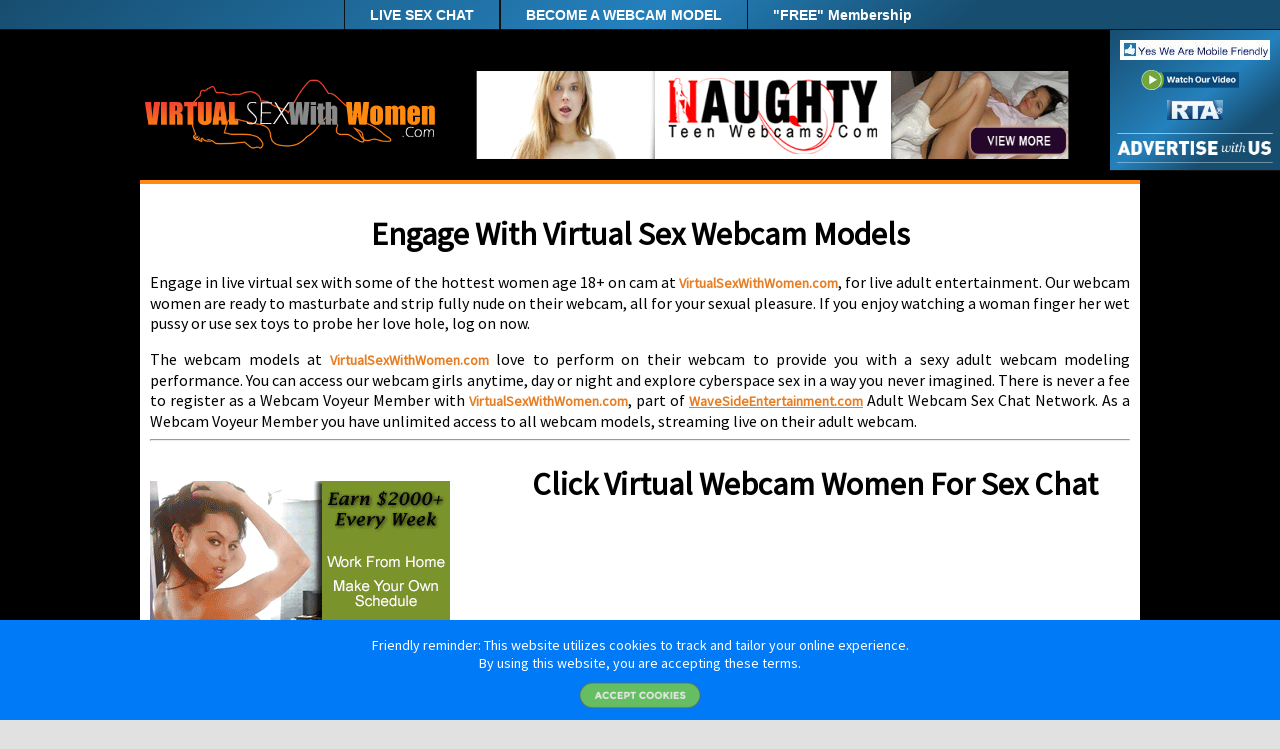

--- FILE ---
content_type: text/html
request_url: https://virtualsexwithwomen.com/
body_size: 10356
content:
<!DOCTYPE HTML5>
<html lang="en"><head>
<base href="./"><meta name="viewport" content="width=device-width, initial-scale=1">
<title>Engage With Virtual Sex Webcam Models -­ VirtualSexWithWomen.com</title>
<meta charset="utf-8"> 

<meta name="viewport" content="width=device-width, initial-scale=1.0">
<link rel="shortcut icon" type="image/x-icon" href="images/favicon.png">

<link rel="icon" type="image/x-icon" href="images/favicon.png">

<meta name="keywords" content="virtual sex with women, virtual sex site, virtual webcam sex, virtual live sex, virtual webcam sex, virtual sex with webcam girls, virtual sex with webcam women, live virtual sex, virtual cam girls, virtual sex models, virtual sex, virtual cam models, virtual sex chat, virtual cam sex chat, engage with live virtual sex models, virtual sex cam, virtual sex girl, virtual sex live, virtual sex shows, cam to cam virtual sex, click on these live virtual cam women below, live virtual cam women">

<meta name="description" content="Live Horny Webcam Women masturbating nude, on Virtual Sex With Women. Engage With Virtual Sex Webcam Models to fulfill your dirty sexual desires.">

<meta name="format-detection" content="telephone=no">
<meta name="RATING" content="RTA-5042-1996-1400-1577-RTA">
<meta name="robots" content="index,follow">
<meta name="revisit-after" content="1 days">
<meta name="robots" content="noodp,noydir">
<link href="//fonts.googleapis.com/css?family=Source+Sans+Pro" rel="stylesheet" type="text/css">
<link href="css/style.css" rel="stylesheet">
<link rel="stylesheet" href="css/layerslider.css">
<link rel="stylesheet" href="css/skin.css">

<!--[if IE]>
<script src="//html5shiv.googlecode.com/svn/trunk/html5.js"></script>
<![endif]-->
<link rel="canonical" href="https://virtualsexwithwomen.com/">
<!-- Google tag (gtag.js) -->
<script async src="https://www.googletagmanager.com/gtag/js?id=G-1M0G0JKL73"></script>
<script>
  window.dataLayer = window.dataLayer || [];
  function gtag(){dataLayer.push(arguments);}
  gtag('js', new Date());

  gtag('config', 'G-1M0G0JKL73');
</script>
</head>

<body><input class="wse-nav-menu-btn" type="checkbox" id="menu-btn"><label class="wse-nav-menu-icon" for="menu-btn"><span class="navicon"></span></label><div class="wse-nav-menu" style="display:none"><ul class=" top-level-menu"><li class="wse-nav-menu-item livesexchat"><a href="https://wavesidelive.com/landing/click//webcam/mature-women/?AFNO=1" target="_blank">LIVE SEX CHAT</a></li><li class="wse-nav-menu-item becomeawebcammodel"><a href="https://wavesideentertainment.com/becomeacammodeltoday.html" target="_blank">BECOME A WEBCAM MODEL</a></li><li class="wse-nav-menu-item " free"membership"><a href="https://wavesideentertainment.com/freemembership.html" target="_blank">"FREE" Membership</a></li></ul><ul class="wse-nav-menu top-level-menu second-menu" id="wse-nav-menu-second"><li class="wse-nav-submenu-item responsive"><div><a><img src="//wavesideentertainment.com/images/responsive.jpg"></a></div></li><li class="wse-nav-submenu-item socialmenu"><div><a href="playvideo.php" id="nav-wsevideo" target="_blank"><img src="//wavesideentertainment.com/socialicons/wsevideo.png" style="border:none;margin:0px;padding-top:0px;" height="20"></a></div></li><li class="wse-nav-submenu-item gtranslate"><div id="google_translate_element"></div></li><li class="wse-nav-submenu-item rta"><div><a href="https://www.rtalabel.org" target="_blank"><img src="//wavesideentertainment.com/images/88x31_RTA-5042-1996-1400-1577-RTA_b.gif" style="border:none;margin:0px;padding-top:0px;" height="20"></a></div></li><li class="wse-nav-submenu-item advert"><div><a href="https://kinkbiz.com/advertising.php" target="_blank"><img src="https://kinkbiz.com/images/advert.png" style="border:none;margin:0px;padding-top:0px; max-width:200px" width="100%"></a></div></li></ul></div>
	<div class="banner_overlay"></div>
	<div id="back"></div>
	
	<header>
   		<div class="wrapper">
        	<div class="logo">
            	<a href="/"><img src="images/logo.png" alt="logo"></a>            </div>
            
            <div class="social" style=" display: inline-block;">
    	 <div class="banner728">
                <style>
.banner-resize iframe{ -webkit-transform:scale(0.8);-moz-transform-scale(0.8);}
#pwptopbanner {
    float: right;
    max-width: 600px;
    display: block;
    clear: both;
}
</style>
<div style="width:100%; margin:10px 0" align="center" class="wsebanner728">
<a class="wsebnrlong" href="https://naughtyteenwebcams.com/" target="_blank"><img src="https://wavesideentertainment.com/banners/728x90/naughtyteenwebcams.com.gif" width="728" height="90"></a>

</div>

  </div>
        </div>

   
    
    
   <!-- <div class="slider-wrapper">
    <div id="layerslider-container-fw">
	<div id="layerslider" style="width:1000px; height: 439px; margin: 0px auto; overflow:hidden;">		
		<div class="ls-slide" data-ls="transition2d:73;">	
			<img src="images/slide1.jpg" class="ls-bg" alt="Slide background"/>
            <h6 class="ls-l-1 caption" style=" top:80%;left:35%;
            	durationin:500;
                delayin:600;
                fadein:false;
                rotatein:30;
                durationout:500;
                fadeout:false;
                slidedirection:fade;
                slideoutdirection:fade;
                scalein:0.1;scaleout:0.1;
                 ">Enjoy Virtual Sex With Hot Women</h6>
        </div> 

		<div class="ls-slide" data-ls="transition2d:73;">	
			<img src="images/slide2.jpg" class="ls-bg" alt="Slide background" />
            <h6 class="ls-l-1 caption" style=" top:80%;left:35%;
            	durationin:500;
                delayin:600;
                fadein:false;
                rotatein:30;
                durationout:500;
                fadeout:false;
                slidedirection:fade;
                slideoutdirection:fade;
                scalein:0.1;scaleout:0.1;
                 ">Enjoy Virtual Sex With Hot Women</h6>
        </div> 

		<div class="ls-slide" data-ls="transition2d:73;">	
			<img src="images/slide3.jpg" class="ls-bg" alt="Slide background" />					
            <h6 class="ls-l-1 caption" style=" top:80%;left:35%;
            	durationin:500;
                delayin:600;
                fadein:false;
                rotatein:30;
                durationout:500;
                fadeout:false;
                slidedirection:fade;
                slideoutdirection:fade;
                scalein:0.1;scaleout:0.1;
                 ">Enjoy Virtual Sex With Hot Women</h6>
        </div>
                                
              		</div>
					</div>
                    </div>-->
    <section>
    	<div class="wrapper">
        	<!--<div class="gobottom">
            	<span><a href="#bottom">▼</a></span>            </div>-->
            
            
            
          
<div class="col-1-1">  
            <div class="welcome">
              <h1>Engage With Virtual Sex Webcam Models </h1>
              <p><span style="font-size: 12pt;">Engage in live virtual sex with some of the hottest women age 18+ on cam at <span style="color: #e67e23;"><strong style="font-weight: bold; font-family: inherit;">VirtualSexWithWomen.com</strong></span>, for live adult entertainment. Our webcam women are ready to masturbate and strip fully nude on their webcam, all for your sexual pleasure. If you enjoy watching a woman finger her wet pussy or use sex toys to probe her love hole, log on now.</span></p>
<p><span style="font-size: 12pt;">The webcam models at <span style="color: #e67e23;"><strong style="font-weight: bold; font-family: inherit;">VirtualSexWithWomen.com</strong></span> love to perform on their webcam to provide you with a sexy adult webcam modeling performance. You can access our webcam girls anytime, day or night and explore cyberspace sex in a way you never imagined. There is never a fee to register as a Webcam Voyeur Member with <span style="color: #e67e23;"><strong style="font-weight: bold; font-family: inherit;">VirtualSexWithWomen.com</strong></span>, part of <span style="text-decoration: underline; color: #e67e23;"><strong><a style="color: #e67e23; text-decoration: underline;" href="https://wavesideentertainment.com/ournetworkofwebsites.html" target="_blank" rel="noopener">WaveSideEntertainment.com</a></strong></span> Adult Webcam Sex Chat Network. As a Webcam Voyeur Member you have unlimited access to all webcam models, streaming live on their adult webcam.</span></p>
<hr>           </div>
      </div> 

            <div class="col-3-12" id="bottom">
            	<div class="banner-wrapper">
                	<div style="width:100%; margin: 0" align="center">
<!----a  class="wsebnr"  href="https://wavesideentertainment.com/becomeacammodeltoday.html" target="_blank" style="margin-bottom:20px !important; display:block">
<img src="https://wavesideentertainment.com/cms/banners/300x250/wse.gif" >
</a>
<a  class="wsebnr"  href="https://internetphonesex.com" target="_blank" style="margin-bottom:20px !important; display:block">
<img src="https://wavesideentertainment.com/cms/banners/300x250/internetphonesex.gif" >
</a>
<a  class="wsebnr"  href="https://feteessh.com" target="_blank" style="margin-bottom:20px !important; display:block">
<img src="https://wavesideentertainment.com/cms/banners/300x250/feteessh.gif" >
</a--->


    <a class="wsebnr" href="https://internetcamroulette.com/" target="_blank"><img src="https://wavesideentertainment.com/banners/300x250/internetcamroulette.gif" width="300" height="250"></a><div style="height:20px;">�</div><a class="wsebnr" href="https://lesbiwebcams.com/" target="_blank"><img src="https://wavesideentertainment.com/banners/300x250/lesbiwebcams.gif" width="300" height="250"></a><div style="height:20px;">�</div><a class="wsebnr" href="https://LiveCamModelsWanted.com/" target="_blank"><img src="https://wavesideentertainment.com/banners/300x250/LiveCamModelsWanted.gif" width="300" height="250"></a><div style="height:20px;">�</div><a class="wsebnr" href="https://videolesbian.net" target="_blank"><img src="https://wavesideentertainment.com/banners/300x250/videolesbian.gif" width="300" height="250"></a><div style="height:20px;">�</div><a class="wsebnr" href="https://realteencams.com/" target="_blank"><img src="https://wavesideentertainment.com/banners/300x250/realteencams.gif" width="300" height="250"></a><div style="height:20px;">�</div></div>
<style>
.ad300250 iframe{ display:inline-block}
</style>
                </div>
            </div>
            
            
            
            
            
            <div class="col-7-12" style="margin-top:-20px">
            	<div class="content_holder">
                <div class="block" style="margin-top: -5px;">
<p style="text-align: center;"><strong style="font-weight: bold; font-family: inherit; font-size: inherit;"><span style="font-size: 24pt;">Click Virtual Webcam Women For Sex Chat</span></strong></p>
<br><br><br><br><iframe src="https://as.sexad.net/as/if?p=reseller&amp;w=1&amp;h=1&amp;v=5104&amp;adHeight=1293&amp;adWidth=599&amp;niche=mature&amp;adType=live&amp;autoplay=true&amp;hn=liveseductivecougars.com&amp;AFNO=1-" width="599" height="1293" frameborder="0" marginwidth="0" marginheight="0" scrolling="no"></iframe></div>            </div>	
            </div>
            <br clear="all">
             <div class="col-1-1">  
            <div class="welcome">
             
              <hr>
<h2><span style="font-size: 24pt;">Apply For a Job as a Virtual Webcam Model</span></h2>
<p><span style="font-size: 12pt;">Another wonderful opportunity is at your beck and call to become a well known virtual webcam model if you are age 18+. It only takes one who is bold, determined and ambitious to achieve wealth, fame and fortune from this once in a lifetime chance in the adult entertainment industry with<span style="color: #e67e23;"><strong style="font-weight: bold; font-family: inherit;"> VirtualSexWithWomen.com</strong></span>.�This adult job opportunity is for ladies age 18+ who are attractive, have adorable bodies and never ashamed of displaying their naked body via webcam, for webcam voyeur members watching. If you are sexy and attractive, read to expose your succulent boobs, pussy and ass, apply to become a webcam model today.�<span style="color: #e67e23;"><strong style="font-weight: bold; font-family: inherit;">VirtualSexWithWomen.com</strong></span>, �gives you the chance for to become one of our virtual webcam girls.</span></p>
<p><span style="font-size: 12pt;">At <span style="color: #e67e23;"><strong style="font-weight: bold; font-family: inherit;">VirtualSexWithWomen.com</strong></span> there are webcam voyeur clients from countries all around the world that use our adult webcam girl website in search of virtual sex with women. These webcam voyeur clients are <span style="color: #000000;">willing</span> to pay huge sums of money for live virtual sex on webcam. Since this job as a webcam model can involve remote sex, it is a plus on your part if you're able to use teledildonics devices to provide virtual sex via webcam.</span></p>
<p><span style="font-size: 12pt;">Webcam models earning $2,000+ a week follow the <span style="text-decoration: underline; color: #e67e23;"><strong><a style="color: #e67e23; text-decoration: underline;" href="https://wavesideentertainment.com/modelarea/playvideo.php?video=3to5.mp4" target="_blank" rel="noopener">3 To 5 Webcam Modeling Plan</a></strong></span>. The Plan suggests adult performers broadcast their webcam sex shows 3 to 5 days a week for 3 to 5 hours each of those days. You will need access to high speed Internet, a laptop or PC with high processing speed, a good webcam which can be on your laptop or a freestanding one. You will need a private place to stream live sex shows on your webcam for webcam voyeur members, with no interruptions.</span></p>
<p><span style="font-size: 12pt;">Once approved as a virtual webcam girl, you will need to create a profile with information about yourself for webcam voyeur members viewing it. You can create your profile using romantic, sexy comments about yourself so that your members will never forget your sweetness.�Start your virtual sex career now as a webcam girl. Be prepared for a drastic rise in your income, if you are willing to put in the hours and effort needed to please webcam voyeur members watching your live sex show over the Internet.�Apply as a virtual webcam girl you work this adult Internet job from the safety of your own home. <span style="text-decoration: underline; color: #e67e23;"><strong><a style="color: #e67e23; text-decoration: underline;" href="https://wavesideentertainment.com/becomeacammodeltoday.html" target="_blank" rel="noopener">Click to Become a Webcam Model</a></strong></span> today!</span></p>           </div>
      </div> 
        </div>
</section>
	<div class="menu_footer">
        	<div class="wrapper">
            <style>
.banner-resize iframe{ -webkit-transform:scale(0.8);-moz-transform-scale(0.8);}
#pwptopbanner {
    float: right;
    max-width: 600px;
    display: block;
    clear: both;
}
</style>
<div style="width:100%; margin:10px 0" align="center" class="wsebanner728">
<a class="wsebnrlong" href="https://sex2428.com" target="_blank"><img src="https://wavesideentertainment.com/banners/728x90/sex2428.com.gif" width="728" height="90"></a>

</div>

 
			            </div>
        </div>
 <footer>
     </footer></div></header></body></html>

<meta name="viewport" content="width=device-width, initial-scale=1">
<style> .wse-nav-menu{display:block !important; width:100%;background-color:#1fc8db;height:30px;background-image:linear-gradient(141deg,#174d6f 0,#2481bd 51%,#174d6f 75%);border-bottom:1px solid #111;   }.wse-nav-menu li{margin:0!important}.third-level-menu{position:absolute;top:0;right:-150px;width:150px;list-style:none;padding:0;margin:0;display:none}.third-level-menu>li{height:30px;margin:0!important;background:#999}.third-level-menu>li:hover{background:#ccc}.second-level-menu{position:absolute;top:30px;right:0;width:150px;list-style:none;padding:0;margin:0;display:none}.second-level-menu>li{position:relative;height:auto;background:#3e6785;margin:0!important}.second-level-menu>li:hover{background:#fff}.top-level-menu{list-style:none;padding:0;margin:0;text-align:center;z-index:9999999;position:relative;height:auto}.top-level-menu>li{position:relative;height:30px;margin:0!important;width:auto;padding:0 5px;display:inline-block;border-left:1px solid #111;border-right:1px solid #111}.top-level-menu>li:last-child{border:0}.top-level-menu>li:hover{background:#111}.top-level-menu>li:hover>a{color:#fff}.top-level-menu>li:hover>ul{display:inline;z-index:100000}.top-level-menu li>a{font:bold 14px Arial,Helvetica,sans-serif;color:#fff;text-decoration:none;padding:0 20px;letter-spacing:0;display:block;line-height:30px}.top-level-menu a:hover{color:#000}.wse-respbtn,.wse-respbtn:hover{height:auto!important;background:0 0!important;float:right;margin:3px}.wse-respbtn img{vertical-align:middle}.wse-nav-menu-btn{display:none}.wse-nav-menu-icon{display:none}@media only screen and (max-width:600px){.wse-nav-menu{height:0;margin:0;padding:0;list-style:none;overflow:hidden;background-color:#fff}/*.wse-nav-menu ul{clear:both;max-height:0;transition:max-height .2s ease-out}*/.wse-nav-menu-icon{cursor:pointer;display:inline-block;float:right;padding:12px;position:relative;user-select:none;position:absolute;right:0;z-index:99999999;background:#fff}.wse-nav-menu-icon .navicon{background:#333;display:block;height:2px;position:relative;transition:background .2s ease-out;width:18px}.wse-nav-menu-icon .navicon:after,.wse-nav-menu-icon .navicon:before{background:#333;content:'';display:block;height:100%;position:absolute;transition:all .2s ease-out;width:100%}.wse-nav-menu-icon .navicon:before{top:5px}.wse-nav-menu-icon .navicon:after{top:-5px}.wse-nav-menu-btn{display:none}.wse-nav-menu-btn:checked~.wse-nav-menu{height:auto; overflow:visible;}.wse-nav-menu-btn:checked~.menu-icon .navicon{background:0 0}.wse-nav-menu-btn:checked~.menu-icon .navicon:before{transform:rotate(-45deg)}.wse-nav-menu-btn:checked~.menu-icon .navicon:after{transform:rotate(45deg)}.wse-nav-menu-btn:checked~.wse-nav-menu-icon:not(.steps) .navicon:after,.wse-nav-menu-btn:checked~.wse-nav-menu-icon:not(.steps) .navicon:before{top:0}.second-level-menu,.second-level-menu>li,.top-level-menu>li{width:100%}.second-level-menu{position:relative;top:0}.ad300250{display:none}}.cammodelswanted{font-weight:bold; background: #e30f98;} .cammodelswanted a{font-size: 12px;}.second-menu {
    padding: 10px 0 5px 0;
    z-index: 90000;
    /* height: 30px; */
    /* display: flex; */
    align-items: center;
    justify-content: center;
    overflow: hidden !important;
    position: fixed;
    right: 0;
    top: 30px;
    width: 170px;
    transition: right 0.3s;
}.second-menu li>a{ text-decoration:none}.second-menu>li{ border:none}.second-menu>li:hover { background:  none;}.gtranslate { max-width:160px;height: 30px;   overflow: hidden !important;    vertical-align: bottom;} #google_translate_element {  padding:0; max-width: 160px;
    overflow: hidden; display: inline-block; line-height: 10pt;margin: 0px; vertical-align: middle;}@media only screen and (max-width:600px){.second-menu>li{ width:auto}.second-menu {
    padding: 10px 0 5px 0;
    z-index: 90000;
    
     position: relative;
     top: auto; 
    height: auto;width:auto; right: auto !important;
}nav{ display:none}}li.wse-nav-submenu-item.advert {
    height: auto;

}</style><style>
					/*header{ top: 50px; }*/
		.block{ height:auto  !important}
		.wsebnrlong{ max-width: 728px; }
.wsebnr img, .wsebnrlong img{ max-width: 100%; }
section.content:after{ display:none}
footer, .footer, .banner{ display:block !important}
body .universal_footer {
line-height: 10px!important;
width:100% !important;
background-color:#0b212f !important;
border-top:1px solid #666;
text-align:center;
padding:10px 0px;
color:#CCC !important;
font-family:Tahoma, Geneva, sans-serif !important;
font-size:12px !important;
z-index:2;
clear:both;
text-transform:none;
position:relative;
}
body .universal_footer p{ display:block ; text-align:center !important}
body .universal_footer p strong{ color:#9C9B9B !important}
body .universal_footer_inner {
margin:auto;
line-height: 15px!important;
width:100%;
overflow:hidden;
}
body #universal_footer_inner {color:#C0C0C0 !important; font-family:Tahoma, Geneva, sans-serif !important;
font-size:12px !important;line-height: 10px!important;}
body #global_menu{ padding:10px 0 0 0; color: #eee; font-size:12px !important;}
body #global_menu a, body #global_menu span{ color: #eee;
    display: inline-block;
    line-height: 1.5;
    margin: 0 5px 20px;
	font-size:15px !important;
	font-weight:normal !important;
    text-decoration: none;color:#00A3FF;font-family: Tahoma, Geneva, sans-serif; line-height:10px !important; text-decoration:none}
.globalsitemenu *{color: #FFFFFF !important}
.newsletter{ padding:40px 0; background:#14364b;   margin:0  auto !important;  display: block !important; min-width: 100%; max-width:100%; margin-bottom:20px !important; min-height:auto !important;     box-shadow: none;}
.newsletter label, .newsletter input{ font-size:18px; line-height:22px; display:inline-block}
.newsletter  .grid{ display:flex; justify-content:center; align-items:center}
.newsletter [class*='col-']{ float:none}
.newsletter * {color:#fff !important; font-family:Tahoma, Geneva, sans-serif !important;  ;}
html .newsletter input{ padding:5px 10px; color:#000 !important; background:#fff !important; max-width:100% !important; background: ; }
.newsletter h3{ position: relative;font-weight:bold; padding: 0 !important; padding-bottom:20px !important;  text-align:center; font-size:22px; line-height:26px; font-family: Tahoma, Geneva, sans-serif !important; background: none !important; display: block !important; text-transform: initial;}
html .newsletter .submitbutton{ background:#00739C !important; color: #fff !important; cursor:pointer; padding:5px 10px; border:2px solid #799BAB !important}
.newsletter h3:before, .newsletter h2:before, .universal_footer h3:before, .universal_footer h2:before{ content: '' !important; }
.banner728right{ float: left; margin-left:30px }
.rtitle{ display: block !important; }

#mobilead{ display:none;}
@media only screen and (max-width: 500px) {
  #mobilead {
    position: fixed;
    top: 0;
    left: 0;
    display: block;
    animation: hideAfter30s 30s forwards;
  }
}

@keyframes hideAfter30s {
  0% { opacity: 1; visibility: visible; }
  99% { opacity: 1; visibility: visible; }
  100% { opacity: 0; visibility: hidden;  display:none; }
}
</style>

 <div id="global_menu" align="center" style="background:#5E5E5E;" class="globalsitemenu"> 
<a href="https://wavesideentertainment.com/?#network" target="_blank">Our Network Of Websites</a> |
<a href="https://wavesideentertainment.com/freemembership.html"   target="_blank" >Free Member SignUp</a>
<br>
<a href="https://wavesideentertainment.com/becomeacammodeltoday.html" target="_blank">Apply as a Webcam Model</a> |
<a href="https://wavesideentertainment.com/login.html"  target="_blank">Webcam Model Login</a> |

<a href="https://wavesideentertainment.com/modelsprivacypolicy.html">Webcam Model Privacy Policy</a> | 
<a href="https://wavesideentertainment.com/modelslegalpolicy.html">Webcam Model Legal Policy</a>


<br>
<a href="https://wavesideentertainment.com/faq.html" target="_blank">Faq</a> |
<a href="https://wavesideentertainment.com/playvideo.html" target="_blank">Our Videos</a> |
<a href="http://www.cafepress.com/wavesideentertainmentshop" target="_blank">Our Store</a> |

<a href="https://wavesideentertainment.com/2257.html" target="_blank">2257 Compliance Statement</a> |
<a href="https://wavesideentertainment.com/contactus.php"  target="_blank">Contact Us</a>
 	 </div>
 
<div class="universal_footer">
<section  class="newsletter">
    <div class="" >
    		<div > <h3>Sign Up to Receive News about our Adult Entertainment Websites</h3></div>
             <div > 
             <form action="https://wavesideentertainment.com/admin/sendy/subscribe" method="POST" accept-charset="utf-8">
                <div  align="center">
                <label for="email">Email: </label>
                <input type="email" name="email" id="email" style="width:300px"/>
                <input type="hidden" name="list" value="muGX7Ui9DWay445763tunaHQ"/>
                 <input type="hidden" name="Website" value="virtualsexwithwomen.com"/>
                <input type="hidden" name="subform" value="yes"/>
                <input type="submit" name="submit" id="submit" class="submitbutton" value="Subscribe"/>
                </div>
            </form>
            </div>
        </div>
    </section>
<div id="universal_footer_inner" style="font-family: Tahoma, Geneva, sans-serif;">


<!---a href="http://YoLoMediaGroup.com/"  target="_blank"  ><img src="//YoLoMediaGroup.com/images/logo.jpg" style="height:80px !important" /></a><br/---->
 <!----br>
 <hr style="height: 1px;
    background: #555; border:0; margin:10px 0; padding:0"---->

 <!---p align="center" style="padding:5px; margin:5px; color: #9C9B9B;padding:0;margin:0;font-family: Tahoma, Geneva, sans-serif;font-size: 12px !important;line-height:20px; ">Click Links or Banners Below to Visit Our Network of Adult Entertainment Primary Websites...</p>
 <div id="global_menu">
	<a href="https://wavesideentertainment.com/becomeacammodeltoday.html" target="_blank">Cam Models Wanted</a> |
<a href="https://wavesideentertainment.com/freemembership.html"target="_blank">"FREE" Membership</a> |
<a href="https://wavesidelive.com/landing/click/?AFNO=1" target="_blank">Live Cams</a> |

<br>
<a href="http://kinkbiz.com/" target="_blank">KinkBiz</a> |
<a href="https://www.cafepress.com/wavesideentertainmentshop" target="_blank">Our Store</a> |
<a href="https://wavesideentertainment.com/contactus.php" target="_blank">Contact Us</a>

 </div--->

 
<div id="footer_banners"><center>
<div style="display:block">

</div>
<div style="display:block; margin-top:10px; width:100%">
 <a href="https://liveseductivecougars.com/landing/click/webcam/mature-women/?afno=1-1" target="_blank"  class="wsebnr bnnr1"><img src="https://wavesideentertainment.com/banners/300x250/liveseductivecougars.gif"  alt="Live Seductive Cougars" title="Live Seductive Cougars" ></a>   

  <a href="https://justteencams.com/landing/click/webcam/teen-girls/?afno=1-1" target="_blank"  class="wsebnr bnnr1"><img src="https://wavesideentertainment.com/banners/300x250/justteencams.gif"  alt="Just Teen Cams" title="Just Teen Cams" ></a>   

 

 <a href="http://wavesidelive.com/landing/click/?AFNO=2" target="_blank"  class="wsebnr bnnr1"><img src="//wavesideentertainment.com/cms/banners/300x250/wavesidelive.gif"  alt="WaveSide Live" title="WaveSide Live" ></a>
 
<a href="https://sexxtalklive.com/landing/click/?afno=1-1" target="_blank"  class="wsebnr bnnr1"><img src="https://wavesideentertainment.com/banners/300x250/sexxtalklive.gif"  alt="Sexx Talk Live" title="Sexx Talk Live" ></a>

<a href="https://liveexoticwebcamstrippers.com/landing/click/?afno=1-1" target="_blank"  class="wsebnr bnnr1"><img src="https://wavesideentertainment.com/banners/300x250/liveexoticwebcamstrippers.gif"  alt="Live Exotic Webcam Strippers" title="Live Exotic Webcam Strippers" ></a>

<a href="https://livetrannys.com/landing/click/?afno=1-1" target="_blank"  class="wsebnr bnnr1"><img src="https://wavesideentertainment.com/banners/300x250/livetrannys.gif"  alt="Live Trannys" title="Live Trannys" ></a>

<a href="https://gayscamsex.com/landing/click/?afno=1-1" target="_blank"  class="wsebnr bnnr1"><img src="https://wavesideentertainment.com/banners/300x250/1649418495-300x250.gif"  alt="Gays Cam Sex" title="Gays Cam Sex" ></a>

<a href="https://lesbianlov.com/landing/click/webcam/gay/?afno=1-1" target="_blank"  class="wsebnr bnnr1"><img src="https://wavesideentertainment.com/banners/300x250/1652364146-NEW.gif"  alt="Lesbian Lov" title="Lesbian Lov" ></a>

<a href="https://myxxvideoslive.com/?afno=1-1" target="_blank"  class="wsebnr bnnr1"><img src="https://wavesideentertainment.com/banners/300x250/myxxvideoslive.gif"  alt="My XX Videos Live" title="My XX Videos Live" ></a>

<a href="https://ebonycamchat.com/?afno=1-1" target="_blank"  class="wsebnr bnnr1"><img src="https://wavesideentertainment.com/banners/300x250/1649079235-300x250.gif"  alt="Ebony Cam Chat" title="Ebony Cam Chat " ></a>

<a href="http://kinkbiz.com/" target="_blank"  class="wsebnr bnnr1"><img src="https://kinkbiz.com/images/banner300x250.gif" title="KinkBiz"  alt="KinkBiz"  ></a>

</div>
</center>
</div>
<style>
#footer_banners a{ margin:3px;}
#footer_banners { padding-bottom:20px; border-bottom:0px solid #908C8C}
.bnnr1 img{width:70px; border:1px solid #989898}
.wsebnnr img{width:180px}

.bnnr3 img{width:250px}
@media only screen and (max-width : 640px) {.bnnr1 img, .wsebnr img, .bnnr3 img{width:100% !important;} .bnnr1, 
.wsebnr, .bnnr3{display:inline-block !important; width:45% !important;}
.wsebnrlong img{ width:100%; height:auto}}
</style>

	
<p  style=" color: #9C9B9B !important; ;padding:0;margin:0;font-family: Tahoma, Geneva, sans-serif !important; font-size: 12px !important;line-height:20px; margin:5px 0 0 0 "><strong  style="font-size: 12px !important;line-height:20px; ">Virtualsexwithwomen.com</strong> is Owned & Operated by <strong><a href="https://yolomediagroup.com" target="_blank" style=" color:#9C9B9B !important;font-size: 12px !important;line-height:20px; ">YOLO Media Group, LLC</a></strong></p>


<p   style=" color: #9C9B9B;padding:0;margin:0;font-family: Tahoma, Geneva, sans-serif;font-size: 12px !important;line-height:20px; margin:2px 0 0 0;" >Copyright @ YOLO Media Group, LLC All Rights Reserved</p>
 <br><center><h2 class="eighteenplus" style="width: 100%;color:#fff !important; background-color:#F12500; padding:5px; margin:0 0 32px 0;font-family: Tahoma, Geneva, sans-serif;font-size: 12px !important;line-height:20px; position: relative; display: block !important; height: 30px;    background-image: none;    border-radius: 0; ">The site contains sexually explicit material. Enter this site ONLY if you are over the age of 18!</h2></center>
</div>   
</div>
 
 <div id="toolbar_wrapper1">
<div id="toolbar1" style="text-align:center"><div><p style="font-size: small; font-weight: bold;"><a href="https://wavesideentertainment.com/freemembership.html" target="_blank"><span style="color: #ffff00;"><span style="color: #ffff00;">CLICK TO JOIN TODAY FOR FREE</span></span></a>&nbsp;<span style="color: #000000;">- FREE LIVE SEX CHAT WITH HORNY WEBCAM MODELS. LIVE NUDE MASTURBATION ON WEBCAM.</span></p></div></div></div><div class="cookie-container hide">
	<p class="cookie-text" >
	Friendly reminder: This website utilizes cookies to track and tailor your online experience.<br>
By using this website, you are accepting these terms.


	</p>
	<div class="agree">
	<button><img src="https://wavesideentertainment.com/images/acknew.png" alt="Accept Cookies"></button>
	</div>
</div>
<script type="text/javascript">
	const cookieContainer = document.querySelector(".cookie-container");
	const agreeBtn = document.querySelector(".agree button");
	var x = getCookie("cookieconsent");
	if (x == "") {
	setTimeout(() => {
	  cookieContainer.classList.remove("hide");
	}, 1000);
	}
	agreeBtn.addEventListener("click", () => {
	  cookieContainer.classList.add("hide");
	  setCookie("cookieconsent", "yolomediagroup", 30);
	});
	//  Cookie Law  Jvascript, from http://W3Schools.com

	function setCookie(cookieName, cookieValue, numdaystilexpireasinteger) {
	  var d = new Date();
	  d.setTime(d.getTime() + (numdaystilexpireasinteger*24*60*60*1000));
	  var expires = "expires="+ d.toUTCString();
	  document.cookie = cookieName+ "=" + cookieValue + ";" + expires + ";path=/";
	}

	function getCookie(cookieName) {
	  var name = cookieName+ "=";
	  var decodedCookie = decodeURIComponent(document.cookie);
	  var ca = decodedCookie.split(';');
	  for(var i = 0; i <ca.length; i++) {
	      var c = ca[i];
	      while (c.charAt(0) == ' ') {
	          c = c.substring(1);
	      }
	      if (c.indexOf(name) == 0) {
	          return c.substring(name.length, c.length);
	      }
	  }
	  return "";
	}

 
</script>
<style type="text/css">
	:root {
	--background: #007af7;
	--white-text: #fff;
	--hover-text: #222;
	--button-background: #fff;
	--button-background-hover: #000;
	--button-text: #007af7;
	
	}
	.cookie-container {
		text-align: center !important;
		display: block;
		align-content: center;
		align-items: center;
		padding: 1rem 0;
		background: var(--background);
		color: var(--white-text);
		position: fixed;
		bottom:0;
		font-size: 1rem;
		gap: 2rem;
		opacity: 1;
		visibility: visible;
 		z-index: 99999999;
		width: 100%; height: 100px;
	}

	.cookie-container.hide {
		opacity: 0;
		visibility: hidden;
	}

	.cookie-container a {
		color: var(--white-color);
	}

	.cookie-container a:hover {
		color: var(--hover-text);
	}

	.cookie-container .cookie-text {
		  text-align: center !important;   font-size: 14px; color: #fff; padding: 2px; margin: 0; width:100% !important;
	}
	 
	.cookie-container .agree {
	 	text-align: center !important;
	}
	.cookie-text{ display: block; }
	.agree button {
		background: none;
		color: var(--button-text);
		border: none;
		padding: 0.4rem 1.2rem;
		cursor: pointer;
		border-radius: 30px;
		font-size: 1rem; height: 20px;
	}

	.agree button:hover {
 			color: var(--white-text);
	}
	.agree img{height: 30px;}
	@media (max-width:640px){
		.cookie-container { padding:5px 0; height:auto }
		.cookie-container .cookie-text{ font-size:11px; line-height:14px }
		.cookie-container br{ display:none }
		.cookie-container button{ height:auto; margin:0; padding:0 }
		.agree img{ height:20px }
	}
</style>
<script type="text/javascript">
var mqr = [];
function mq(id) {
this.mqo = document.getElementById(id);
var wid = objWidth(this.mqo.getElementsByTagName('div')[0]) + 5;
var fulwid = objWidth(this.mqo);
var txt = this.mqo.getElementsByTagName('div')[0].innerHTML;
this.mqo.innerHTML = '';
var heit = this.mqo.style.height;
this.mqo.onmouseout = function() {
mqRotate(mqr);
};
this.mqo.onmouseover = function() {
clearTimeout(mqr[0].TO);
};
this.mqo.ary = [];
var maxw = Math.ceil(fulwid / wid) + 1;
for (var i = 0; i < maxw; i++) {
this.mqo.ary[i] = document.createElement('div');
this.mqo.ary[i].innerHTML = txt;
this.mqo.ary[i].style.position = 'absolute';
this.mqo.ary[i].style.left = (wid * i) + 'px';
this.mqo.ary[i].style.width = wid + 'px';
this.mqo.ary[i].style.height = heit;
this.mqo.appendChild(this.mqo.ary[i]);
}
mqr.push(this.mqo);
}
function mqRotate(mqr) {
if (!mqr) return;
for (var j = mqr.length - 1; j > -1; j--) {
maxa = mqr[j].ary.length;
for (var i = 0; i < maxa; i++) {
var x = mqr[j].ary[i].style;
x.left = (parseInt(x.left, 10) - 1) + 'px';
}
var y = mqr[j].ary[0].style;
if (parseInt(y.left, 10) + parseInt(y.width, 10) < 0) {
var z = mqr[j].ary.shift();
z.style.left = (parseInt(z.style.left) + parseInt(z.style.width) * maxa) + 'px';
mqr[j].ary.push(z);
}
}
mqr[0].TO = setTimeout('mqRotate(mqr)', 10);
}
function start() {
	if(document.getElementById( 'blog' ))
		document.getElementById( 'blog' ).getElementsByTagName( 'img' )[0].src="//wavesideentertainment.com/socialicons/blog.png";
	if(document.getElementById( 'plurk' ))
		document.getElementById( 'plurk' ).getElementsByTagName( 'img' )[0].src="//wavesideentertainment.com/socialicons/plurk.png"; 
	if(document.getElementById( 'scoop' ))
		document.getElementById( 'scoop' ).getElementsByTagName( 'img' )[0].src="//wavesideentertainment.com/socialicons/scoop.png";
	if(document.getElementById( 'forum' ))
		document.getElementById( 'forum' ).getElementsByTagName( 'img' )[0].src="//wavesideentertainment.com/socialicons/forum.png";
	if(document.getElementById( 'video' ))
		document.getElementById( 'video' ).getElementsByTagName( 'img' )[0].src="//wavesideentertainment.com/socialicons/video.png";
	if(document.getElementById( 'wsevideo' )){
		document.getElementById( 'wsevideo' ).getElementsByTagName( 'img' )[0].src="//wavesideentertainment.com/socialicons/wsevideo.png"; 	
		document.getElementById( 'wsevideo' ).style.width='auto'; 	
		document.getElementById( 'wsevideo' ).getElementsByTagName( 'img' )[0].style.width="120px";
		document.getElementById( 'wsevideo' ).getElementsByTagName( 'img' )[0].style.marginRight="10px";
	}
	if(document.getElementById( 'video2' ))
		document.getElementById( 'video2' ).getElementsByTagName( 'img' )[0].src="//wavesideentertainment.com/socialicons/video2.png";
	if(document.getElementById( 'hotgoo' ))
		document.getElementById( 'hotgoo' ).getElementsByTagName( 'img' )[0].src="//wavesideentertainment.com/socialicons/hotgoo.png";
	if(document.getElementById( 'tube8' ))
		document.getElementById( 'tube8' ).getElementsByTagName( 'img' )[0].src="//wavesideentertainment.com/socialicons/tube8.png";
	
	new mq('toolbar1');
		mqRotate(mqr); // must come last
}
function objWidth(obj) {
if (obj.offsetWidth) return obj.offsetWidth;
if (obj.clip) return obj.clip.width;
return 0;
}
window.onload = start;
</script>
<style>
#toolbar_wrapper,#toolbar{display:none}
#toolbar_wrapper1 {
width:100%;
position:fixed;
left:0px;
bottom:0px;
width:100%;
padding:0;
z-index:100000;
text-align:left;
color:#000;
font-size:12px;
height: 40px;
background-color:#FF9900;
}
#toolbar1 {
width:100%;
margin:auto;
padding-top:5px;
height:40px;
color:#000;
 background: #2db4d5;
    background: linear-gradient(3deg, #2db4d5, #235c89);
    filter: progid: DXImageTransform.Microsoft.gradient(startColorstr="#2db4d5", endColorstr="#235c89", GradientType=1);
}
#toolbar1 p{ color:#eee !important; text-transform:none}
#toolbar1 a{ color:#fff !important; text-transform:none; text-decoration:none; font-weight:bold}
.banner-resize img{ max-width:680px !important; max-height:85px !important}
.banner-resize2 img{ max-width:600px !important; max-height:70px !important}
@media only screen and (max-width: 500px) {
	#roulettelive{ width:100% !important }
	.eighteenplus{ width: auto !important; height: auto !important;}
	.col-3-12 .wsebnr{ display:none !important }
.wsebnrlong img{ max-width:100% !important }
#toolbar_wrapper1 *{ font-size:10px !important}
#toolbar_wrapper1, #toolbar1{ height:25px}
#dplayer{ min-width:100%  !important; min-height:100%  !important}
#dplayer div{ width:100%  !important; float:none !important; height:auto !important}
iframe{ max-width:100% !important}
}
</style>
<script type="text/javascript">
	var prevScrollpos = window.pageYOffset;
window.onscroll = function() {
  var currentScrollPos = window.pageYOffset;
  if (prevScrollpos >= currentScrollPos) {
    document.getElementById("wse-nav-menu-second").style.right = "0";
  } else {
    document.getElementById("wse-nav-menu-second").style.right = "-250px";
  }
 // prevScrollpos = currentScrollPos;
}

</script>
<!---style>
{ text-decoration:none !important; border: none !important; } 	
</style---->
<style>
#blog{border:none; text-decoration:none;}
.fa-blog{	
	padding:0 8px;
	margin:10px 2px;
	background:	url('https://webcammodelsblog.com/fa-blog.png');
	}
</style>
	<!---link href="https://cdnjs.cloudflare.com/ajax/libs/jqueryui/1.13.2/themes/base/jquery-ui.min.css" rel="stylesheet" type="text/css" />
<script src="https://ajax.googleapis.com/ajax/libs/jquery/1.8.2/jquery.min.js"></script>
<script src="https://cdnjs.cloudflare.com/ajax/libs/jqueryui/1.13.2/jquery-ui.min.js"></script>

<script>
	 
jQuery(document).ready(function($) {
	var w = $(window).width()-400;
var h = $(window).height();
	 $("#cbadpop").dialog({
	    autoOpen: true,
	    modal: true,
	    height: 600,
	    width:w,
 	     closeOnEscape: true,
	    open: function(ev, ui){
	             $('#myIframe').attr('src','https://as.sexad.net/as/pu?p=reseller&amp;v=8415&amp;wl=wavesidelive.com&amp;afno=1-58298&amp;HTML_w=0');
	             setTimeout(function () {
                        $("#cbadpop").dialog("close");
                    }, 60000);
	          }
	});
});

</script>
<style type="text/css">.ui-dialog{ top: 100px !important; z-index: 99999999 !important}
@media only screen and (max-width: 600px) {
  .ui-dialog{ display:none !important }
}
</style>
<div id="cbadpop" >
<iframe id="myIframe"   style="height: 100%; width: 100%;"></iframe>
 </div--->
	

	
        
        
        
    </footer>	
    

		
    
  
    	
    
<script src="//code.jquery.com/jquery.js"></script>
<script src="js/greensock.js"></script>
<script src="js/layerslider.kreaturamedia.jquery.js"></script>
<script src="js/layerslider.transitions.js"></script>

<script type="text/javascript">
  $(function() {
  $('a[href*=#]:not([href=#])').click(function() {
    if (location.pathname.replace(/^\//,'') == this.pathname.replace(/^\//,'') && location.hostname == this.hostname) {
      var target = $(this.hash);
      target = target.length ? target : $('[name=' + this.hash.slice(1) +']');
      if (target.length) {
        $('html,body').animate({
          scrollTop: target.offset().top
        }, 1000);
        return false;
      }
    }
  });
});

jQuery("#layerslider").layerSlider({
			responsive: true,
			responsiveUnder: 1280,
			layersContainer: 1170,
			skin: 'fullwidth',
			hoverPrevNext: true,
			showCircleTimer: false,
			skinsPath: 'layerslider/skins/'
		});

</script>
<script type="text/javascript">
function googleTranslateElementInit() {
  new google.translate.TranslateElement({pageLanguage: 'en', layout: google.translate.TranslateElement.InlineLayout.SIMPLE}, 'google_translate_element');
}
</script>
<script type="text/javascript" src="//translate.google.com/translate_a/element.js?cb=googleTranslateElementInit"></script>
</body>
</html>

--- FILE ---
content_type: text/css
request_url: https://virtualsexwithwomen.com/css/style.css
body_size: 1455
content:
@charset "utf-8";*{margin:0;padding:0;}
@charset "utf-8";*{box-sizing:border-box;-moz-box-sizing:border-box;-o-box-sizing:border-box;-webkit-box-sizing:border-box;font-family:'Source Sans Pro', sans-sarif;margin:0;padding:0;font-size:14px;text-decoration:none;}
a{display:inline-block;}
img{vertical-align:bottom;}
a img{border:none;}
h2{color:#000;margin:10px 10px 0 20px;display:inline-block;position:relative;z-index:5;}
h2:before{content:"\00bb";font-size:16px;margin-right:5px;font-weight:normal;color:#000;}
.clear{clear:both;}
body{margin:0;background:#e1e1e1;}
header{position:relative;background:#000;}
header .wrapper{position:relative;padding:20px 0;}
.banner_overlay{background:url(../images/pattern.png) rgba(0,0,0,0.5);position:absolute;width:100%;height:100%;z-index:-1000;}
#back{width:100%;height:100%;position:absolute;z-index:-1001;background:url(../images/1.jpg) no-repeat center top;background-size:cover;     max-height: 650px;}
.social{width:auto;text-align:right;font-size:0;display:inline-block;vertical-align:middle; margin-left: 30px; max-width: 600px;}
.social a{display:inline-block;margin-left:5px;}
.wrapper{display:table;width:1000px;margin:0 auto;}
.logo{display:inline-block;vertical-align:middle;width:auto;}
.logo img{max-width:300px;width:100%;vertical-align:middle;}
.banner728{width:100%;float:none;text-align:center;padding:10px 0px 10px 0;}
.banner728 img{width:728px;height:90px;}
nav{width:100%;margin:0 auto;position:relative;background:rgb(255,138,15);-webkit-box-shadow:0 10px 6px -6px rgba(0,0,0,0.3);-moz-box-shadow:0 10px 6px -6px rgba(0,0,0,0.3);box-shadow:0 10px 6px -6px rgba(0,0,0,0.3);-webkit-border-radius:0 0 10px 10px;-moz-border-radius:0 0 10px 10px;border-radius:0 0 10px 10px;}
nav ul{margin:0;padding:5px;list-style:none;font-size:0px;text-align:center;}
nav ul li{display:inline-block;}
nav ul li a{padding:5px 7px;display:inline-block;color:#000;font-size:16px;-webkit-transition:all 500ms;-moz-transition:all 500ms;-o-transition:all 500ms;transition:all 500ms;}
nav ul li a:hover{color:#FFF;}
nav ul li:before{content:'|';padding:0 0px;color:#000;position:relative;top:-2px;}
nav ul li:first-child:before, nav ul li.first-child:before{content:'' !important;padding:0 0px !important;}
.caption{font-weight:400;padding-top:5px;padding-right:20px;padding-bottom:5px;padding-left:20px;font-size:30px;color:#ffffff;background:#ff8a0f;white-space:nowrap;}
section .wrapper{background:#fff;margin-top:0px;border-top:4px solid #ff8a0f;position:relative;box-shadow:0 0px 0px 0px white, 0 -0px 0px 0px white, 12px 0 15px -4px rgba(0, 0, 0, 0.2), -12px 0 15px -4px rgba(0, 0, 0, 0.2);overflow:hidden;}
.gobottom{display:block;width:100%;text-align:center;}
.gobottom span a{display:inline-block;padding:5px 10px;background:#ff8a0f;color:#fff;font-size:18px;position:relative;animation:fontbulger 1s infinite;margin-top:-5px;}
.col-3-12{float:left;width:32%;padding-top:30px;}
.col-7-12{float:left;width:65%;margin-left:3%;padding-top:30px;}
.banner-wrapper{width:100%;text-align:center;}
.banner-wrapper iframe body{margin:0 !important;}
.content_holder{padding:8px 8px 8px 8px;}
.block{height:250px;width:100%;display:block;margin:0 auto 20px auto;border-bottom:1px #e1e1e1 dashed;}
.block:last-child{margin:0 auto 00px auto;}
.block iframe{margin-top:-30px;position:relative;z-index:1;}
footer{background:#000000;}
.menu_footer{text-align:center;margin-top:00px;font-size:0;}
.menu_footer .wrapper{background:#ff8a0f;}
.menu_footer a{font-size:14px;padding:5px;margin:0 0px;color:#000;border-radius:3px;}
.menu_footer a:hover{color:#000;}
.universal_footer{line-height:10px!important;width:100% !important;background-color:#000 !important;text-align:center;padding:5px 0px;color:#CCC !important;font-family:Tahoma, Geneva, sans-serif !important;font-size:12px !important;}
#universal_footer_inner{margin:auto;width:100%;}
.universal_footer a{}
.logos img{width:80px;height:20px;margin:2px!important;border:1px solid #333 !important;padding:2px!important;}
@keyframes fontbulger{0%{top:0px;}
30%{top:5px;}
100%{top:0px;}
}
.col-1-1{clear:both}
.welcome{padding:10px;background:#fff;}
.welcome h1{font-size:32px;color:#000;margin-bottom:10px;text-align:center;width:100%;position:relative;}
.welcome p{padding:8px 0;text-align:justify;font-size:12px;line-height:20px;color:#000;margin:0}
.welcome ol{margin-left:20px}
.welcome li{list-style:circle;font-size:12px;line-height:20px;color:#000;}
#google_translate_element{ margin-left:10px}
@media screen and (max-width: 600px) {
.grid,.wrapper, iframe, .s_wrapper,[class^="col-"], .wsebnrlong img, .topbanner , .content_holder, .heading{ width:100% !important; height:auto;
 }
 .welcom_txt{ width:100%; text-align:center}
 .social{ float:none; text-align:center; width:100%; display:block; position:relative}
 .logo {
    vertical-align: middle;
    display: block;
    width: 100%;
    text-align: center;
	margin-bottom:20px;
	
}
.logo img{ width:100%}
.col-4-12, .col-3-12, .gobottom{ display:none !important}
.social a{display:inline-block;padding:0px;}
.banner728{ width:100%; padding:0}
section .wrapper, .topbanner, .grid-pad, { padding:0 !important; margin:0  !important}
.content_wrapper{ padding:10px 0}
.col-7-12{ float:none; margin:0; padding:0}
iframe{ height:650px}
.border-line{ min-width:100% !important}
[class*='col-']{ padding-right:0 !important; clear:both; display:block}
.social-icon{ position:relative; top:10px; right:10px}
section{ padding:20px 0}
.banner-728bt, .block{ height:auto}
.content_wrapper h3,.content_wrapper h2{font-size:18px}
.content p{text-align:left;line-height:1.5;font-size:13px; padding:10px}
#back, #back2,#back3{ width:0; height:0;}
section .wrapper{ margin-top:0}
}

--- FILE ---
content_type: text/css
request_url: https://virtualsexwithwomen.com/css/layerslider.css
body_size: 2123
content:
.ls-container{visibility:hidden;position:relative;}
.ls-lt-container{position:absolute;}
.ls-lt-container,
.ls-lt-container *{text-align:left !important;direction:ltr !important;}
.ls-container-fullscreen{margin:0 auto !important;padding:2% !important;background:black !important;border-radius:0 !important;-moz-border-radius:0 !important;-webkit-border-radius:0 !important;border:none !important;}
.ls-container-fullscreen .ls-thumbnail-wrapper,
.ls-container-fullscreen .ls-fullscreen,
.ls-container-fullscreen .ls-shadow{display:none !important;}
.ls-overflow-hidden{overflow:hidden;}
.ls-inner{position:relative;background-position:center center;z-index:2;}
.ls-loading-container{position:absolute !important;display:none;z-index:3 !important;left:50% !important;top:50% !important;}
.ls-loading-indicator{margin:0 auto;}
.ls-inner,
.ls-slide{width:100%;height:100%;}
.ls-slide,
.ls-layer{position:absolute;display:none;background-position:center center;overflow:hidden;}
.ls-active,
.ls-animating{display:block !important;}
.ls-slide > *{position:absolute;line-height:normal;margin:0;left:0;top:0;}
.ls-slide .ls-bg{left:0px;top:0px;transform:none !important;-o-transform:none !important;-ms-transform:none !important;-moz-transform:none !important;-webkit-transform:none !important;}
.ls-yourlogo{position:absolute;z-index:99;}
.ls-bar-timer{position:absolute;width:0;height:2px;background:white;border-bottom:2px solid #555;opacity:.55;filter:alpha(opacity=55);z-index:4;top:0;}
.ls-circle-timer{width:16px;height:16px;position:absolute;right:10px;top:10px;z-index:4;opacity:.65;filter:alpha(opacity=65);display:none;}
.ls-ct-half{background:white;}
.ls-ct-center{background:#444;}
.ls-ct-left,
.ls-ct-right{width:50%;height:100%;overflow:hidden;}
.ls-ct-left,
.ls-ct-right{float:left;position:relative;}
.ls-ct-rotate{width:200%;height:100%;position:absolute;top:0;}
.ls-ct-left .ls-ct-rotate,
.ls-ct-right .ls-ct-hider,
.ls-ct-right .ls-ct-half{left:0;}
.ls-ct-right .ls-ct-rotate,
.ls-ct-left .ls-ct-hider,
.ls-ct-left .ls-ct-half{right:0;}
.ls-ct-hider,
.ls-ct-half{position:absolute;top:0;}
.ls-ct-hider{width:50%;height:100%;overflow:hidden;}
.ls-ct-half{width:200%;height:100%;}
.ls-ct-center{width:50%;height:50%;left:25%;top:25%;position:absolute;}
.ls-ct-half,
.ls-ct-center{border-radius:100px;-moz-border-radius:100px;-webkit-border-radius:100px;}
.ls-bottom-nav-wrapper{height:0;}
.ls-bottom-slidebuttons{text-align:left;display:none!important;}
.ls-bottom-nav-wrapper,
.ls-below-thumbnails{z-index:2;height:0;position:relative;text-align:center;margin:0 auto;}
.ls-below-thumbnails{display:none;z-index:6;}
.ls-bottom-nav-wrapper a,
.ls-nav-prev,
.ls-nav-next{outline:none;}
* .ls-bottom-nav-wrapper *,
* .ls-bottom-nav-wrapper span *{direction:ltr !important;}
.ls-bottom-slidebuttons{position:relative;z-index:1000;}
.ls-bottom-slidebuttons,
.ls-nav-start,
.ls-nav-stop,
.ls-nav-sides{position:relative;}
.ls-nothumb{text-align:center !important;}
.ls-link{position:absolute;width:100% !important;height:100% !important;left:0 !important;top:0 !important;background-image:url(blank.gif);}
.ls-slide > a > *{background-image:url(blank.gif);}
.ls-vpcontainer{width:100%;height:100%;position:absolute;left:0;top:0;}
.ls-videopreview{width:100%;height:100%;position:absolute;left:0;top:0;cursor:pointer;}
.ls-playvideo{position:absolute;left:50%;top:50%;cursor:pointer;}
.ls-tn{display:none !important;}
.ls-thumbnail-hover{display:none;position:absolute;left:0;}
.ls-thumbnail-hover-inner{width:100%;height:100%;position:absolute;left:0;top:0;display:none;}
.ls-thumbnail-hover-bg{position:absolute;width:100%;height:100%;left:0;top:0;}
.ls-thumbnail-hover-img{position:absolute;overflow:hidden;}
.ls-thumbnail-hover img{max-width:none !important;position:absolute;display:inline-block;visibility:visible !important;left:50%;top:0;}
.ls-thumbnail-hover span{left:50%;top:100%;width:0;height:0;display:block;position:absolute;border-left-color:transparent !important;border-right-color:transparent !important;border-bottom-color:transparent !important;}
.ls-thumbnail-wrapper{position:relative;width:100%;margin:0 auto;z-index:4;}
.ls-thumbnail{position:relative;margin:0 auto;}
.ls-thumbnail-inner,
.ls-thumbnail-slide-container{width:100%;}
.ls-thumbnail-slide-container{overflow:hidden !important;position:relative;}
.ls-touchscroll{overflow-x:auto !important;}
.ls-thumbnail-slide{text-align:center;white-space:nowrap;float:left;position:relative;}
.ls-thumbnail-slide a{overflow:hidden;display:inline-block;width:0;height:0;position:relative;}
.ls-thumbnail-slide img{max-width:none !important;max-height:100% !important;height:100%;visibility:visible !important;}
.ls-shadow{display:none;position:absolute;z-index:1;top:100%;width:100%;left:0;overflow:hidden !important;visibility:hidden;}
.ls-shadow img{width:100% !important;height:auto !important;position:absolute !important;left:0 !important;bottom:0 !important;}
.ls-bottom-nav-wrapper,
.ls-thumbnail-wrapper,
.ls-nav-prev,
.ls-nav-next{visibility:hidden;}
.ls-wp-fullwidth-container{width:100%;position:relative;}
.ls-wp-fullwidth-helper{position:absolute;}
.ls-overflow-hidden{overflow:hidden;}
.ls-lt-tile{position:relative;float:left;perspective:1000px;-o-perspective:1000px;-ms-perspective:1000px;-moz-perspective:1000px;-webkit-perspective:1000px;}
.ls-lt-tile img{visibility:visible;display:inline-block;}
.ls-curtiles{overflow:hidden;}
.ls-curtiles,
.ls-nexttiles{position:absolute;width:100%;height:100%;left:0;top:0;}
.ls-curtile, .ls-nexttile{overflow:hidden;position:absolute;width:100% !important;height:100% !important;backface-visibility:hidden;-o-backface-visibility:hidden;-ms-backface-visibility:hidden;-moz-backface-visibility:hidden;-webkit-backface-visibility:hidden;}
.ls-curtile{left:0;top:0;}
.ls-curtile img,
.ls-nexttile img{position:absolute;filter:inherit;}
.ls-3d-container{position:relative;overflow:visible !important;}
.ls-3d-box{position:absolute;top:50%;left:50%;transform-style:preserve-3d;-o-transform-style:preserve-3d;-ms-transform-style:preserve-3d;-moz-transform-style:preserve-3d;-webkit-transform-style:preserve-3d;}
.ls-3d-box div{overflow:hidden;background:#777;margin:0;padding:0;position:absolute;}
.ls-fullscreen{position:absolute;z-index:10;cursor:pointer;display:block;}
html * .ls-nav-prev,
html * .ls-nav-next,
html * .ls-container img,
html * .ls-bottom-nav-wrapper a,
html * .ls-container .ls-fullscreen,
body * .ls-nav-prev,
body * .ls-nav-next,
body * .ls-container img,
body * .ls-bottom-nav-wrapper a,
body * .ls-container .ls-fullscreen,
#ls-global * .ls-nav-prev,
#ls-global * .ls-nav-next,
#ls-global * .ls-container img,
#ls-global * .ls-bottom-nav-wrapper a,
#ls-global * .ls-container .ls-fullscreen,
html * .ls-thumbnail a,
body * .ls-thumbnail a,
#ls-global * .ls-thumbnail a{transition:none;-o-transition:none;-ms-transition:none;-moz-transition:none;-webkit-transition:none;line-height:normal;outline:none;padding:0;border:0;}
html * .ls-slide > a,
body * .ls-slide > a,
#ls-global * .ls-slide > a,
html * .ls-slide > h1,
body * .ls-slide > h1,
#ls-global * .ls-slide > h1,
html * .ls-slide > h2,
body * .ls-slide > h2,
#ls-global * .ls-slide > h2,
html * .ls-slide > h3,
body * .ls-slide > h3,
#ls-global * .ls-slide > h3,
html * .ls-slide > h4,
body * .ls-slide > h4,
#ls-global * .ls-slide > h4,
html * .ls-slide > h5,
body * .ls-slide > h5,
#ls-global * .ls-slide > h5,
html * .ls-slide > p,
body * .ls-slide > p,
#ls-global * .ls-slide > p,
html * .ls-slide > div,
body * .ls-slide > div,
#ls-global * .ls-slide > div,
html * .ls-slide > span,
body * .ls-slide > span,
#ls-global * .ls-slide > span,
html * .ls-slide > *,
body * .ls-slide > *,
#ls-global * .ls-slide > *{transition:none;-o-transition:none;-ms-transition:none;-moz-transition:none;-webkit-transition:none;}
html * .ls-slide > *,
body * .ls-slide > *,
#ls-global * .ls-slide > *{margin:0;}
html * .ls-container img,
body * .ls-container img,
#ls-global * .ls-container img{background:none !important;min-width:0 !important;max-width:none !important;border-radius:0;box-shadow:none;border:0;padding:0;}
html * .ls-wp-container .ls-slide > *,
body * .ls-wp-container .ls-slide > *,
#ls-global * .ls-wp-container .ls-slide > *{line-height:normal;outline:none;padding:0;margin:0;border:0;}
html * .ls-wp-container .ls-slide > a > *,
body * .ls-wp-container .ls-slide > a > *,
#ls-global * .ls-wp-container .ls-slide > a > *{margin:0;}
html * .ls-wp-container .ls-slide > a,
body * .ls-wp-container .ls-slide > a,
#ls-global * .ls-wp-container .ls-slide > a{text-decoration:none;}
.ls-wp-fullwidth-container,
.ls-wp-fullwidth-helper,
.ls-container,
.ls-container *{box-sizing:content-box !important;-moz-box-sizing:content-box !important;-webkit-box-sizing:content-box !important;}
html * .ls-yourlogo,
body * .ls-yourlogo,
#ls-global * .ls-yourlogo{margin:0;}
html * .ls-tn,
body * .ls-tn,
#ls-global * .ls-tn{display:none;}
.site{overflow:visible !important;}
.ls-debug-console *{margin:0 !important;padding:0 !important;border:0 !important;color:white !important;text-shadow:none !important;font-family:"HelveticaNeue-Light", "Helvetica Neue Light", Helvetica, Arial, sans-serif !important;line-height:normal !important;-webkit-font-smoothing:antialiased !important;text-align:left !important;font-style:normal !important;}
.ls-debug-console h1{padding-top:10px !important;font-size:17px !important;font-weight:bold !important;}
.ls-debug-console h1:first-child{padding-top:0 !important;}
.ls-debug-console ul{padding-top:10px !important;list-style:none !important;}
.ls-debug-console li{margin-left:10px !important;font-size:13px !important;position:relative !important;font-weight:normal !important;}
html * .ls-debug-console li ul,
body * .ls-debug-console li ul,
#ls-global * .ls-debug-console li ul{display:none;width:260px;left:-10px;}
.ls-debug-console li ul{position:absolute !important;bottom:100% !important;padding:10px 10px 10px 0 !important;background:white !important;border-radius:10px !important;box-shadow:0 0 20px black !important;}
html * .ls-debug-console li:hover ul,
body * .ls-debug-console li:hover ul,
#ls-global * .ls-debug-console li:hover ul{display:block;}
.ls-debug-console li ul *{color:black !important;}
.ls-debug-console a{text-decoration:none !important;border-bottom:1px dotted white !important;}
.ls-error{border-radius:5px !important;-moz-border-radius:5px !important;-wenkit-border-radius:5px !important;background:white !important;height:auto !important;width:auto !important;color:white !important;padding:20px 40px 30px 80px !important;position:relative !important;box-shadow:0 2px 20px -5px black;}
.ls-error p{line-height:normal !important;text-shadow:none !important;margin:0 !important;padding:0 !important;border:0 !important;text-align:justify !important;font-family:Arial, sans-serif !important;}
.ls-error .ls-error-title{line-height:40px !important;color:red !important;font-weight:bold !important;font-size:16px !important;}
.ls-error .ls-error-text{color:#555 !important;font-weight:normal !important;font-size:13px !important;}
.ls-error .ls-exclam{width:40px !important;height:40px !important;position:absolute !important;left:20px !important;top:20px !important;border-radius:50px !important;-moz-border-radius:50px !important;-webkit-border-radius:50px !important;font-size:30px !important;font-weight:bold !important;color:white !important;line-height:40px !important;background:red !important;text-align:center !important;}
html * .ls-container .ls-shadow,
html * .ls-container .ls-slide > *,
html * .ls-container .ls-fullscreen,
html * .ls-container .ls-3d-container,
html * .ls-container .ls-lt-container,
html * .ls-container .ls-lt-container *,
html * .ls-container .ls-thumbnail-wrapper,
html * .ls-container .ls-bottom-nav-wrapper,
body * .ls-container .ls-shadow,
body * .ls-container .ls-slide > *,
body * .ls-container .ls-fullscreen,
body * .ls-container .ls-3d-container,
body * .ls-container .ls-lt-container,
body * .ls-container .ls-lt-container *,
body * .ls-container .ls-thumbnail-wrapper,
body * .ls-container .ls-bottom-nav-wrapper,
#ls-global * .ls-container .ls-shadow,
#ls-global * .ls-container .ls-slide > *,
#ls-global * .ls-container .ls-fullscreen,
#ls-global * .ls-container .ls-3d-container,
#ls-global * .ls-container .ls-lt-container,
#ls-global * .ls-container .ls-lt-container *,
#ls-global * .ls-container .ls-thumbnail-wrapper,
#ls-global * .ls-container .ls-bottom-nav-wrapper,
.ls-gpuhack{transform:translate3d(0, 0, 0);-o-transform:translate3d(0, 0, 0);-ms-transform:translate3d(0, 0, 0);-moz-transform:translate3d(0, 0, 0);-webkit-transform:translate3d(0, 0, 0);}
.ls-videohack{transform:none !important;-o-transform:none !important;-ms-transform:none !important;-moz-transform:none !important;-webkit-transform:none !important;transform-origin:none !important;-o-transform-origin:none !important;-ms-transform-origin:none !important;-moz-transform-origin:none !important;-webkit-transform-origin:none !important;}
.ls-oldiepnghack{filter:none !important;}
.ls-gpuhack{width:100% !important;height:100% !important;left:0px !important;top:0px !important;}
html * .ls-container .ls-webkit-hack,
body * .ls-container .ls-webkit-hack,
#ls-global * .ls-container .ls-webkit-hack{width:100%;height:100%;position:absolute;left:0;top:0;z-index:1;}
@media (transform-3d), (-o-transform-3d), (-ms-transform-3d), (-moz-transform-3d), (-webkit-transform-3d){#ls-test3d{position:absolute;left:9px;height:3px;}
}
.ls-forcehide{display:none !important;}